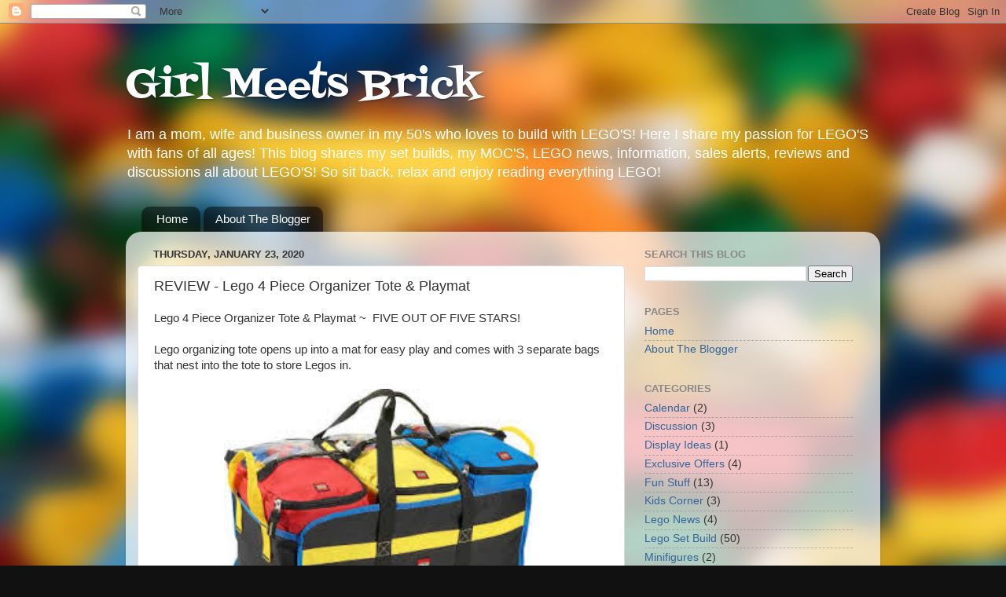

--- FILE ---
content_type: text/html; charset=UTF-8
request_url: https://www.girlmeetsbrick.com/2020/01/review-lego-4-piece-organizer-tote.html
body_size: 13724
content:
<!DOCTYPE html>
<html class='v2' dir='ltr' lang='en'>
<head>
<link href='https://www.blogger.com/static/v1/widgets/4128112664-css_bundle_v2.css' rel='stylesheet' type='text/css'/>
<meta content='width=1100' name='viewport'/>
<meta content='text/html; charset=UTF-8' http-equiv='Content-Type'/>
<meta content='blogger' name='generator'/>
<link href='https://www.girlmeetsbrick.com/favicon.ico' rel='icon' type='image/x-icon'/>
<link href='https://www.girlmeetsbrick.com/2020/01/review-lego-4-piece-organizer-tote.html' rel='canonical'/>
<link rel="alternate" type="application/atom+xml" title="Girl Meets Brick - Atom" href="https://www.girlmeetsbrick.com/feeds/posts/default" />
<link rel="alternate" type="application/rss+xml" title="Girl Meets Brick - RSS" href="https://www.girlmeetsbrick.com/feeds/posts/default?alt=rss" />
<link rel="service.post" type="application/atom+xml" title="Girl Meets Brick - Atom" href="https://www.blogger.com/feeds/2246841118682872158/posts/default" />

<link rel="alternate" type="application/atom+xml" title="Girl Meets Brick - Atom" href="https://www.girlmeetsbrick.com/feeds/655683955002319668/comments/default" />
<!--Can't find substitution for tag [blog.ieCssRetrofitLinks]-->
<link href='https://blogger.googleusercontent.com/img/b/R29vZ2xl/AVvXsEhvw9OdZKSJNXq40_wHJDaAehC9LNpYPLYFggVP4F4WsYUJD-KkqzZxfkwYNUL5JKysUvSMfQ4348yBtwtoxfHwniqCzh_brYm6IiH_h4QUqxXzZkRoXtmBH_WBFKIPofQqdnZT9TRlMn4/s400/legotote.jpg' rel='image_src'/>
<meta content='https://www.girlmeetsbrick.com/2020/01/review-lego-4-piece-organizer-tote.html' property='og:url'/>
<meta content='REVIEW - Lego 4 Piece Organizer Tote  &amp; Playmat' property='og:title'/>
<meta content='Lego 4 Piece Organizer Tote &amp; Playmat ~  FIVE OUT OF FIVE STARS!   Lego organizing tote opens up into a mat for easy play and comes with 3 s...' property='og:description'/>
<meta content='https://blogger.googleusercontent.com/img/b/R29vZ2xl/AVvXsEhvw9OdZKSJNXq40_wHJDaAehC9LNpYPLYFggVP4F4WsYUJD-KkqzZxfkwYNUL5JKysUvSMfQ4348yBtwtoxfHwniqCzh_brYm6IiH_h4QUqxXzZkRoXtmBH_WBFKIPofQqdnZT9TRlMn4/w1200-h630-p-k-no-nu/legotote.jpg' property='og:image'/>
<title>Girl Meets Brick: REVIEW - Lego 4 Piece Organizer Tote  & Playmat</title>
<style type='text/css'>@font-face{font-family:'Fontdiner Swanky';font-style:normal;font-weight:400;font-display:swap;src:url(//fonts.gstatic.com/s/fontdinerswanky/v24/ijwOs4XgRNsiaI5-hcVb4hQgMvCD0uYVKwOs1to.woff2)format('woff2');unicode-range:U+0000-00FF,U+0131,U+0152-0153,U+02BB-02BC,U+02C6,U+02DA,U+02DC,U+0304,U+0308,U+0329,U+2000-206F,U+20AC,U+2122,U+2191,U+2193,U+2212,U+2215,U+FEFF,U+FFFD;}</style>
<style id='page-skin-1' type='text/css'><!--
/*-----------------------------------------------
Blogger Template Style
Name:     Picture Window
Designer: Blogger
URL:      www.blogger.com
----------------------------------------------- */
/* Content
----------------------------------------------- */
body {
font: normal normal 15px Arial, Tahoma, Helvetica, FreeSans, sans-serif;
color: #333333;
background: #111111 url(//2.bp.blogspot.com/-eykxuC71gxE/Xiusl7rVpJI/AAAAAAAAiCU/HvA4GyldOOUygZrPqWQiIPHRMxh8xV3VgCK4BGAYYCw/s0/legoblur.jpg) repeat fixed top left;
}
html body .region-inner {
min-width: 0;
max-width: 100%;
width: auto;
}
.content-outer {
font-size: 90%;
}
a:link {
text-decoration:none;
color: #336699;
}
a:visited {
text-decoration:none;
color: #6699cc;
}
a:hover {
text-decoration:underline;
color: #33aaff;
}
.content-outer {
background: transparent none repeat scroll top left;
-moz-border-radius: 0;
-webkit-border-radius: 0;
-goog-ms-border-radius: 0;
border-radius: 0;
-moz-box-shadow: 0 0 0 rgba(0, 0, 0, .15);
-webkit-box-shadow: 0 0 0 rgba(0, 0, 0, .15);
-goog-ms-box-shadow: 0 0 0 rgba(0, 0, 0, .15);
box-shadow: 0 0 0 rgba(0, 0, 0, .15);
margin: 20px auto;
}
.content-inner {
padding: 0;
}
/* Header
----------------------------------------------- */
.header-outer {
background: transparent none repeat-x scroll top left;
_background-image: none;
color: #ffffff;
-moz-border-radius: 0;
-webkit-border-radius: 0;
-goog-ms-border-radius: 0;
border-radius: 0;
}
.Header img, .Header #header-inner {
-moz-border-radius: 0;
-webkit-border-radius: 0;
-goog-ms-border-radius: 0;
border-radius: 0;
}
.header-inner .Header .titlewrapper,
.header-inner .Header .descriptionwrapper {
padding-left: 0;
padding-right: 0;
}
.Header h1 {
font: normal normal 50px Fontdiner Swanky;
text-shadow: 1px 1px 3px rgba(0, 0, 0, 0.3);
}
.Header h1 a {
color: #ffffff;
}
.Header .description {
font-size: 130%;
}
/* Tabs
----------------------------------------------- */
.tabs-inner {
margin: .5em 20px 0;
padding: 0;
}
.tabs-inner .section {
margin: 0;
}
.tabs-inner .widget ul {
padding: 0;
background: transparent none repeat scroll bottom;
-moz-border-radius: 0;
-webkit-border-radius: 0;
-goog-ms-border-radius: 0;
border-radius: 0;
}
.tabs-inner .widget li {
border: none;
}
.tabs-inner .widget li a {
display: inline-block;
padding: .5em 1em;
margin-right: .25em;
color: #ffffff;
font: normal normal 15px Arial, Tahoma, Helvetica, FreeSans, sans-serif;
-moz-border-radius: 10px 10px 0 0;
-webkit-border-top-left-radius: 10px;
-webkit-border-top-right-radius: 10px;
-goog-ms-border-radius: 10px 10px 0 0;
border-radius: 10px 10px 0 0;
background: transparent url(https://resources.blogblog.com/blogblog/data/1kt/transparent/black50.png) repeat scroll top left;
border-right: 1px solid transparent;
}
.tabs-inner .widget li:first-child a {
padding-left: 1.25em;
-moz-border-radius-topleft: 10px;
-moz-border-radius-bottomleft: 0;
-webkit-border-top-left-radius: 10px;
-webkit-border-bottom-left-radius: 0;
-goog-ms-border-top-left-radius: 10px;
-goog-ms-border-bottom-left-radius: 0;
border-top-left-radius: 10px;
border-bottom-left-radius: 0;
}
.tabs-inner .widget li.selected a,
.tabs-inner .widget li a:hover {
position: relative;
z-index: 1;
background: transparent url(https://resources.blogblog.com/blogblog/data/1kt/transparent/white80.png) repeat scroll bottom;
color: #336699;
-moz-box-shadow: 0 0 3px rgba(0, 0, 0, .15);
-webkit-box-shadow: 0 0 3px rgba(0, 0, 0, .15);
-goog-ms-box-shadow: 0 0 3px rgba(0, 0, 0, .15);
box-shadow: 0 0 3px rgba(0, 0, 0, .15);
}
/* Headings
----------------------------------------------- */
h2 {
font: bold normal 13px Arial, Tahoma, Helvetica, FreeSans, sans-serif;
text-transform: uppercase;
color: #888888;
margin: .5em 0;
}
/* Main
----------------------------------------------- */
.main-outer {
background: transparent url(https://resources.blogblog.com/blogblog/data/1kt/transparent/white80.png) repeat scroll top left;
-moz-border-radius: 20px 20px 0 0;
-webkit-border-top-left-radius: 20px;
-webkit-border-top-right-radius: 20px;
-webkit-border-bottom-left-radius: 0;
-webkit-border-bottom-right-radius: 0;
-goog-ms-border-radius: 20px 20px 0 0;
border-radius: 20px 20px 0 0;
-moz-box-shadow: 0 1px 3px rgba(0, 0, 0, .15);
-webkit-box-shadow: 0 1px 3px rgba(0, 0, 0, .15);
-goog-ms-box-shadow: 0 1px 3px rgba(0, 0, 0, .15);
box-shadow: 0 1px 3px rgba(0, 0, 0, .15);
}
.main-inner {
padding: 15px 20px 20px;
}
.main-inner .column-center-inner {
padding: 0 0;
}
.main-inner .column-left-inner {
padding-left: 0;
}
.main-inner .column-right-inner {
padding-right: 0;
}
/* Posts
----------------------------------------------- */
h3.post-title {
margin: 0;
font: normal normal 18px Arial, Tahoma, Helvetica, FreeSans, sans-serif;
}
.comments h4 {
margin: 1em 0 0;
font: normal normal 18px Arial, Tahoma, Helvetica, FreeSans, sans-serif;
}
.date-header span {
color: #333333;
}
.post-outer {
background-color: #ffffff;
border: solid 1px #dddddd;
-moz-border-radius: 5px;
-webkit-border-radius: 5px;
border-radius: 5px;
-goog-ms-border-radius: 5px;
padding: 15px 20px;
margin: 0 -20px 20px;
}
.post-body {
line-height: 1.4;
font-size: 110%;
position: relative;
}
.post-header {
margin: 0 0 1.5em;
color: #999999;
line-height: 1.6;
}
.post-footer {
margin: .5em 0 0;
color: #999999;
line-height: 1.6;
}
#blog-pager {
font-size: 140%
}
#comments .comment-author {
padding-top: 1.5em;
border-top: dashed 1px #ccc;
border-top: dashed 1px rgba(128, 128, 128, .5);
background-position: 0 1.5em;
}
#comments .comment-author:first-child {
padding-top: 0;
border-top: none;
}
.avatar-image-container {
margin: .2em 0 0;
}
/* Comments
----------------------------------------------- */
.comments .comments-content .icon.blog-author {
background-repeat: no-repeat;
background-image: url([data-uri]);
}
.comments .comments-content .loadmore a {
border-top: 1px solid #33aaff;
border-bottom: 1px solid #33aaff;
}
.comments .continue {
border-top: 2px solid #33aaff;
}
/* Widgets
----------------------------------------------- */
.widget ul, .widget #ArchiveList ul.flat {
padding: 0;
list-style: none;
}
.widget ul li, .widget #ArchiveList ul.flat li {
border-top: dashed 1px #ccc;
border-top: dashed 1px rgba(128, 128, 128, .5);
}
.widget ul li:first-child, .widget #ArchiveList ul.flat li:first-child {
border-top: none;
}
.widget .post-body ul {
list-style: disc;
}
.widget .post-body ul li {
border: none;
}
/* Footer
----------------------------------------------- */
.footer-outer {
color:#cccccc;
background: transparent url(https://resources.blogblog.com/blogblog/data/1kt/transparent/black50.png) repeat scroll top left;
-moz-border-radius: 0 0 20px 20px;
-webkit-border-top-left-radius: 0;
-webkit-border-top-right-radius: 0;
-webkit-border-bottom-left-radius: 20px;
-webkit-border-bottom-right-radius: 20px;
-goog-ms-border-radius: 0 0 20px 20px;
border-radius: 0 0 20px 20px;
-moz-box-shadow: 0 1px 3px rgba(0, 0, 0, .15);
-webkit-box-shadow: 0 1px 3px rgba(0, 0, 0, .15);
-goog-ms-box-shadow: 0 1px 3px rgba(0, 0, 0, .15);
box-shadow: 0 1px 3px rgba(0, 0, 0, .15);
}
.footer-inner {
padding: 10px 20px 20px;
}
.footer-outer a {
color: #99ccee;
}
.footer-outer a:visited {
color: #77aaee;
}
.footer-outer a:hover {
color: #33aaff;
}
.footer-outer .widget h2 {
color: #aaaaaa;
}
/* Mobile
----------------------------------------------- */
html body.mobile {
height: auto;
}
html body.mobile {
min-height: 480px;
background-size: 100% auto;
}
.mobile .body-fauxcolumn-outer {
background: transparent none repeat scroll top left;
}
html .mobile .mobile-date-outer, html .mobile .blog-pager {
border-bottom: none;
background: transparent url(https://resources.blogblog.com/blogblog/data/1kt/transparent/white80.png) repeat scroll top left;
margin-bottom: 10px;
}
.mobile .date-outer {
background: transparent url(https://resources.blogblog.com/blogblog/data/1kt/transparent/white80.png) repeat scroll top left;
}
.mobile .header-outer, .mobile .main-outer,
.mobile .post-outer, .mobile .footer-outer {
-moz-border-radius: 0;
-webkit-border-radius: 0;
-goog-ms-border-radius: 0;
border-radius: 0;
}
.mobile .content-outer,
.mobile .main-outer,
.mobile .post-outer {
background: inherit;
border: none;
}
.mobile .content-outer {
font-size: 100%;
}
.mobile-link-button {
background-color: #336699;
}
.mobile-link-button a:link, .mobile-link-button a:visited {
color: #ffffff;
}
.mobile-index-contents {
color: #333333;
}
.mobile .tabs-inner .PageList .widget-content {
background: transparent url(https://resources.blogblog.com/blogblog/data/1kt/transparent/white80.png) repeat scroll bottom;
color: #336699;
}
.mobile .tabs-inner .PageList .widget-content .pagelist-arrow {
border-left: 1px solid transparent;
}

--></style>
<style id='template-skin-1' type='text/css'><!--
body {
min-width: 960px;
}
.content-outer, .content-fauxcolumn-outer, .region-inner {
min-width: 960px;
max-width: 960px;
_width: 960px;
}
.main-inner .columns {
padding-left: 0;
padding-right: 310px;
}
.main-inner .fauxcolumn-center-outer {
left: 0;
right: 310px;
/* IE6 does not respect left and right together */
_width: expression(this.parentNode.offsetWidth -
parseInt("0") -
parseInt("310px") + 'px');
}
.main-inner .fauxcolumn-left-outer {
width: 0;
}
.main-inner .fauxcolumn-right-outer {
width: 310px;
}
.main-inner .column-left-outer {
width: 0;
right: 100%;
margin-left: -0;
}
.main-inner .column-right-outer {
width: 310px;
margin-right: -310px;
}
#layout {
min-width: 0;
}
#layout .content-outer {
min-width: 0;
width: 800px;
}
#layout .region-inner {
min-width: 0;
width: auto;
}
body#layout div.add_widget {
padding: 8px;
}
body#layout div.add_widget a {
margin-left: 32px;
}
--></style>
<style>
    body {background-image:url(\/\/2.bp.blogspot.com\/-eykxuC71gxE\/Xiusl7rVpJI\/AAAAAAAAiCU\/HvA4GyldOOUygZrPqWQiIPHRMxh8xV3VgCK4BGAYYCw\/s0\/legoblur.jpg);}
    
@media (max-width: 200px) { body {background-image:url(\/\/2.bp.blogspot.com\/-eykxuC71gxE\/Xiusl7rVpJI\/AAAAAAAAiCU\/HvA4GyldOOUygZrPqWQiIPHRMxh8xV3VgCK4BGAYYCw\/w200\/legoblur.jpg);}}
@media (max-width: 400px) and (min-width: 201px) { body {background-image:url(\/\/2.bp.blogspot.com\/-eykxuC71gxE\/Xiusl7rVpJI\/AAAAAAAAiCU\/HvA4GyldOOUygZrPqWQiIPHRMxh8xV3VgCK4BGAYYCw\/w400\/legoblur.jpg);}}
@media (max-width: 800px) and (min-width: 401px) { body {background-image:url(\/\/2.bp.blogspot.com\/-eykxuC71gxE\/Xiusl7rVpJI\/AAAAAAAAiCU\/HvA4GyldOOUygZrPqWQiIPHRMxh8xV3VgCK4BGAYYCw\/w800\/legoblur.jpg);}}
@media (max-width: 1200px) and (min-width: 801px) { body {background-image:url(\/\/2.bp.blogspot.com\/-eykxuC71gxE\/Xiusl7rVpJI\/AAAAAAAAiCU\/HvA4GyldOOUygZrPqWQiIPHRMxh8xV3VgCK4BGAYYCw\/w1200\/legoblur.jpg);}}
/* Last tag covers anything over one higher than the previous max-size cap. */
@media (min-width: 1201px) { body {background-image:url(\/\/2.bp.blogspot.com\/-eykxuC71gxE\/Xiusl7rVpJI\/AAAAAAAAiCU\/HvA4GyldOOUygZrPqWQiIPHRMxh8xV3VgCK4BGAYYCw\/w1600\/legoblur.jpg);}}
  </style>
<link href='https://www.blogger.com/dyn-css/authorization.css?targetBlogID=2246841118682872158&amp;zx=f4829582-8614-4c9a-b3ad-c1846b60f756' media='none' onload='if(media!=&#39;all&#39;)media=&#39;all&#39;' rel='stylesheet'/><noscript><link href='https://www.blogger.com/dyn-css/authorization.css?targetBlogID=2246841118682872158&amp;zx=f4829582-8614-4c9a-b3ad-c1846b60f756' rel='stylesheet'/></noscript>
<meta name='google-adsense-platform-account' content='ca-host-pub-1556223355139109'/>
<meta name='google-adsense-platform-domain' content='blogspot.com'/>

<!-- data-ad-client=ca-pub-3702229247179894 -->

</head>
<body class='loading variant-open'>
<div class='navbar section' id='navbar' name='Navbar'><div class='widget Navbar' data-version='1' id='Navbar1'><script type="text/javascript">
    function setAttributeOnload(object, attribute, val) {
      if(window.addEventListener) {
        window.addEventListener('load',
          function(){ object[attribute] = val; }, false);
      } else {
        window.attachEvent('onload', function(){ object[attribute] = val; });
      }
    }
  </script>
<div id="navbar-iframe-container"></div>
<script type="text/javascript" src="https://apis.google.com/js/platform.js"></script>
<script type="text/javascript">
      gapi.load("gapi.iframes:gapi.iframes.style.bubble", function() {
        if (gapi.iframes && gapi.iframes.getContext) {
          gapi.iframes.getContext().openChild({
              url: 'https://www.blogger.com/navbar/2246841118682872158?po\x3d655683955002319668\x26origin\x3dhttps://www.girlmeetsbrick.com',
              where: document.getElementById("navbar-iframe-container"),
              id: "navbar-iframe"
          });
        }
      });
    </script><script type="text/javascript">
(function() {
var script = document.createElement('script');
script.type = 'text/javascript';
script.src = '//pagead2.googlesyndication.com/pagead/js/google_top_exp.js';
var head = document.getElementsByTagName('head')[0];
if (head) {
head.appendChild(script);
}})();
</script>
</div></div>
<div class='body-fauxcolumns'>
<div class='fauxcolumn-outer body-fauxcolumn-outer'>
<div class='cap-top'>
<div class='cap-left'></div>
<div class='cap-right'></div>
</div>
<div class='fauxborder-left'>
<div class='fauxborder-right'></div>
<div class='fauxcolumn-inner'>
</div>
</div>
<div class='cap-bottom'>
<div class='cap-left'></div>
<div class='cap-right'></div>
</div>
</div>
</div>
<div class='content'>
<div class='content-fauxcolumns'>
<div class='fauxcolumn-outer content-fauxcolumn-outer'>
<div class='cap-top'>
<div class='cap-left'></div>
<div class='cap-right'></div>
</div>
<div class='fauxborder-left'>
<div class='fauxborder-right'></div>
<div class='fauxcolumn-inner'>
</div>
</div>
<div class='cap-bottom'>
<div class='cap-left'></div>
<div class='cap-right'></div>
</div>
</div>
</div>
<div class='content-outer'>
<div class='content-cap-top cap-top'>
<div class='cap-left'></div>
<div class='cap-right'></div>
</div>
<div class='fauxborder-left content-fauxborder-left'>
<div class='fauxborder-right content-fauxborder-right'></div>
<div class='content-inner'>
<header>
<div class='header-outer'>
<div class='header-cap-top cap-top'>
<div class='cap-left'></div>
<div class='cap-right'></div>
</div>
<div class='fauxborder-left header-fauxborder-left'>
<div class='fauxborder-right header-fauxborder-right'></div>
<div class='region-inner header-inner'>
<div class='header section' id='header' name='Header'><div class='widget Header' data-version='1' id='Header1'>
<div id='header-inner'>
<div class='titlewrapper'>
<h1 class='title'>
<a href='https://www.girlmeetsbrick.com/'>
Girl Meets Brick
</a>
</h1>
</div>
<div class='descriptionwrapper'>
<p class='description'><span>I am a mom, wife and business owner in my 50's who loves to build with LEGO'S! Here I share my passion for LEGO'S with fans of all ages! This blog shares my set builds, my MOC'S, LEGO news, information, sales alerts, reviews and discussions all about LEGO'S! So sit back, relax and enjoy reading everything LEGO! </span></p>
</div>
</div>
</div></div>
</div>
</div>
<div class='header-cap-bottom cap-bottom'>
<div class='cap-left'></div>
<div class='cap-right'></div>
</div>
</div>
</header>
<div class='tabs-outer'>
<div class='tabs-cap-top cap-top'>
<div class='cap-left'></div>
<div class='cap-right'></div>
</div>
<div class='fauxborder-left tabs-fauxborder-left'>
<div class='fauxborder-right tabs-fauxborder-right'></div>
<div class='region-inner tabs-inner'>
<div class='tabs section' id='crosscol' name='Cross-Column'><div class='widget PageList' data-version='1' id='PageList2'>
<h2>Pages</h2>
<div class='widget-content'>
<ul>
<li>
<a href='https://www.girlmeetsbrick.com/'>Home</a>
</li>
<li>
<a href='https://www.girlmeetsbrick.com/p/about-t.html'>About The Blogger</a>
</li>
</ul>
<div class='clear'></div>
</div>
</div></div>
<div class='tabs no-items section' id='crosscol-overflow' name='Cross-Column 2'></div>
</div>
</div>
<div class='tabs-cap-bottom cap-bottom'>
<div class='cap-left'></div>
<div class='cap-right'></div>
</div>
</div>
<div class='main-outer'>
<div class='main-cap-top cap-top'>
<div class='cap-left'></div>
<div class='cap-right'></div>
</div>
<div class='fauxborder-left main-fauxborder-left'>
<div class='fauxborder-right main-fauxborder-right'></div>
<div class='region-inner main-inner'>
<div class='columns fauxcolumns'>
<div class='fauxcolumn-outer fauxcolumn-center-outer'>
<div class='cap-top'>
<div class='cap-left'></div>
<div class='cap-right'></div>
</div>
<div class='fauxborder-left'>
<div class='fauxborder-right'></div>
<div class='fauxcolumn-inner'>
</div>
</div>
<div class='cap-bottom'>
<div class='cap-left'></div>
<div class='cap-right'></div>
</div>
</div>
<div class='fauxcolumn-outer fauxcolumn-left-outer'>
<div class='cap-top'>
<div class='cap-left'></div>
<div class='cap-right'></div>
</div>
<div class='fauxborder-left'>
<div class='fauxborder-right'></div>
<div class='fauxcolumn-inner'>
</div>
</div>
<div class='cap-bottom'>
<div class='cap-left'></div>
<div class='cap-right'></div>
</div>
</div>
<div class='fauxcolumn-outer fauxcolumn-right-outer'>
<div class='cap-top'>
<div class='cap-left'></div>
<div class='cap-right'></div>
</div>
<div class='fauxborder-left'>
<div class='fauxborder-right'></div>
<div class='fauxcolumn-inner'>
</div>
</div>
<div class='cap-bottom'>
<div class='cap-left'></div>
<div class='cap-right'></div>
</div>
</div>
<!-- corrects IE6 width calculation -->
<div class='columns-inner'>
<div class='column-center-outer'>
<div class='column-center-inner'>
<div class='main section' id='main' name='Main'><div class='widget Blog' data-version='1' id='Blog1'>
<div class='blog-posts hfeed'>

          <div class="date-outer">
        
<h2 class='date-header'><span>Thursday, January 23, 2020</span></h2>

          <div class="date-posts">
        
<div class='post-outer'>
<div class='post hentry uncustomized-post-template' itemprop='blogPost' itemscope='itemscope' itemtype='http://schema.org/BlogPosting'>
<meta content='https://blogger.googleusercontent.com/img/b/R29vZ2xl/AVvXsEhvw9OdZKSJNXq40_wHJDaAehC9LNpYPLYFggVP4F4WsYUJD-KkqzZxfkwYNUL5JKysUvSMfQ4348yBtwtoxfHwniqCzh_brYm6IiH_h4QUqxXzZkRoXtmBH_WBFKIPofQqdnZT9TRlMn4/s400/legotote.jpg' itemprop='image_url'/>
<meta content='2246841118682872158' itemprop='blogId'/>
<meta content='655683955002319668' itemprop='postId'/>
<a name='655683955002319668'></a>
<h3 class='post-title entry-title' itemprop='name'>
REVIEW - Lego 4 Piece Organizer Tote  & Playmat
</h3>
<div class='post-header'>
<div class='post-header-line-1'></div>
</div>
<div class='post-body entry-content' id='post-body-655683955002319668' itemprop='description articleBody'>
Lego 4 Piece Organizer Tote &amp; Playmat ~&nbsp; FIVE OUT OF FIVE STARS!<br />
<br />
Lego organizing tote opens up into a mat for easy play and comes with 3 separate bags that nest into the tote to store Legos in.<br />
<br />
<div class="separator" style="clear: both; text-align: center;">
<a href="https://blogger.googleusercontent.com/img/b/R29vZ2xl/AVvXsEhvw9OdZKSJNXq40_wHJDaAehC9LNpYPLYFggVP4F4WsYUJD-KkqzZxfkwYNUL5JKysUvSMfQ4348yBtwtoxfHwniqCzh_brYm6IiH_h4QUqxXzZkRoXtmBH_WBFKIPofQqdnZT9TRlMn4/s1600/legotote.jpg" imageanchor="1" style="margin-left: 1em; margin-right: 1em;"><img border="0" data-original-height="207" data-original-width="245" height="336" src="https://blogger.googleusercontent.com/img/b/R29vZ2xl/AVvXsEhvw9OdZKSJNXq40_wHJDaAehC9LNpYPLYFggVP4F4WsYUJD-KkqzZxfkwYNUL5JKysUvSMfQ4348yBtwtoxfHwniqCzh_brYm6IiH_h4QUqxXzZkRoXtmBH_WBFKIPofQqdnZT9TRlMn4/s400/legotote.jpg" width="400" /></a></div>
<br />
<div class="separator" style="clear: both; text-align: center;">
<a href="https://blogger.googleusercontent.com/img/b/R29vZ2xl/AVvXsEh_tnv8iqzSIGmMhmsmk8YlDqC7bhhvOJ3UWW5dZUn6sub2kfLKC9ZwpuByGzPJHHf2LjoSY2ekdOAyt3dhs81MVwvPq19tGLlzPCuU2EdFkIMEB6ZTh72EIvwuG1zjlcoJnszREiRMv-0/s1600/legotote2.jpg" imageanchor="1" style="margin-left: 1em; margin-right: 1em;"><img border="0" data-original-height="225" data-original-width="225" height="400" src="https://blogger.googleusercontent.com/img/b/R29vZ2xl/AVvXsEh_tnv8iqzSIGmMhmsmk8YlDqC7bhhvOJ3UWW5dZUn6sub2kfLKC9ZwpuByGzPJHHf2LjoSY2ekdOAyt3dhs81MVwvPq19tGLlzPCuU2EdFkIMEB6ZTh72EIvwuG1zjlcoJnszREiRMv-0/s400/legotote2.jpg" width="400" /></a></div>
<br />
<div class="separator" style="clear: both; text-align: center;">
<br /></div>
<br />
<br />
I received this bag as a Christmas gift in 2018 and I absolutely love it! I take my Legos with me everywhere and this bag makes it easy! I build larger sets so I store all the bags of pieces in the smaller bags. If I pull out one small bag my sorting trays can also fit in the bag. Although I don't use the mat I think it is a great addition! My kids are getting these bags for Valentine's Day this year and I know when we go on vacation, this will make clean up easy! You can pretty much take your Legos everywhere with this bag! The smaller bags that fit inside are great because you can use 1, 2 or 3. It's up to you. The smaller bags also have a clear top so you can see what is in it! If you need space for something else you can just take out one of the smaller bags.<br />
<br />
The bag is durable, easy to keep clean and makes for easy clean up and travel! I give this bag a five out of five stars!<br />
<br />
<div class="separator" style="clear: both; text-align: center;">
<a href="https://blogger.googleusercontent.com/img/b/R29vZ2xl/AVvXsEizmRy9lZ4_jqi9Q8OUJJ4Got3cLCeEwFjAuLkD313RsKqF3EazkLp7DxwGoj9DnDxYKalgkVJ2iRyj1DdOYnYYQsjGwJPAucmJ2PpozYJP0zbiij4wNXSCP5Ya85YT3mOe_ytl3ipgXBU/s1600/20190731_155703.jpg" imageanchor="1" style="margin-left: 1em; margin-right: 1em;"><img border="0" data-original-height="778" data-original-width="1600" height="193" src="https://blogger.googleusercontent.com/img/b/R29vZ2xl/AVvXsEizmRy9lZ4_jqi9Q8OUJJ4Got3cLCeEwFjAuLkD313RsKqF3EazkLp7DxwGoj9DnDxYKalgkVJ2iRyj1DdOYnYYQsjGwJPAucmJ2PpozYJP0zbiij4wNXSCP5Ya85YT3mOe_ytl3ipgXBU/s400/20190731_155703.jpg" width="400" /></a></div>
<br />
<div class="separator" style="clear: both; text-align: center;">
<a href="https://blogger.googleusercontent.com/img/b/R29vZ2xl/AVvXsEjEQ2VsjQ9eZo7FC8DHcD4Kv1hNN-DtAo6sg8NVe5PzEmpYq4yAsQ7dNv8JhQyaQoNvyLkU1vXc3vSA9vLP4qOban6rCMIMeuzzxo9PZxe71D0DjGjudOd4xGW-5QFItQW77auwlf365jM/s1600/20190731_155716.jpg" imageanchor="1" style="margin-left: 1em; margin-right: 1em;"><img border="0" data-original-height="778" data-original-width="1600" height="193" src="https://blogger.googleusercontent.com/img/b/R29vZ2xl/AVvXsEjEQ2VsjQ9eZo7FC8DHcD4Kv1hNN-DtAo6sg8NVe5PzEmpYq4yAsQ7dNv8JhQyaQoNvyLkU1vXc3vSA9vLP4qOban6rCMIMeuzzxo9PZxe71D0DjGjudOd4xGW-5QFItQW77auwlf365jM/s400/20190731_155716.jpg" width="400" /></a></div>
<br />
<div class="separator" style="clear: both; text-align: center;">
<a href="https://blogger.googleusercontent.com/img/b/R29vZ2xl/AVvXsEiz3CeaqbQdHIpckETtd7UpFXfe3YC1XFqh0zWS7jsm5iwB0oJAkPdhYX478ABqobgreEfr49EUlpIH41mG1z8za3RstrrqVMr4hStAlnD7h-BJLn1rRn-tJLHxr8OUIA5d2N97WVQ9F-0/s1600/20190731_155723.jpg" imageanchor="1" style="margin-left: 1em; margin-right: 1em;"><img border="0" data-original-height="778" data-original-width="1600" height="193" src="https://blogger.googleusercontent.com/img/b/R29vZ2xl/AVvXsEiz3CeaqbQdHIpckETtd7UpFXfe3YC1XFqh0zWS7jsm5iwB0oJAkPdhYX478ABqobgreEfr49EUlpIH41mG1z8za3RstrrqVMr4hStAlnD7h-BJLn1rRn-tJLHxr8OUIA5d2N97WVQ9F-0/s400/20190731_155723.jpg" width="400" /></a></div>
<br />
<br />
<br />
<div style='clear: both;'></div>
</div>
<div class='post-footer'>
<div class='post-footer-line post-footer-line-1'>
<span class='post-author vcard'>
</span>
<span class='post-timestamp'>
at
<meta content='https://www.girlmeetsbrick.com/2020/01/review-lego-4-piece-organizer-tote.html' itemprop='url'/>
<a class='timestamp-link' href='https://www.girlmeetsbrick.com/2020/01/review-lego-4-piece-organizer-tote.html' rel='bookmark' title='permanent link'><abbr class='published' itemprop='datePublished' title='2020-01-23T11:45:00-08:00'>January 23, 2020</abbr></a>
</span>
<span class='post-comment-link'>
</span>
<span class='post-icons'>
<span class='item-control blog-admin pid-1502981876'>
<a href='https://www.blogger.com/post-edit.g?blogID=2246841118682872158&postID=655683955002319668&from=pencil' title='Edit Post'>
<img alt='' class='icon-action' height='18' src='https://resources.blogblog.com/img/icon18_edit_allbkg.gif' width='18'/>
</a>
</span>
</span>
<div class='post-share-buttons goog-inline-block'>
<a class='goog-inline-block share-button sb-email' href='https://www.blogger.com/share-post.g?blogID=2246841118682872158&postID=655683955002319668&target=email' target='_blank' title='Email This'><span class='share-button-link-text'>Email This</span></a><a class='goog-inline-block share-button sb-blog' href='https://www.blogger.com/share-post.g?blogID=2246841118682872158&postID=655683955002319668&target=blog' onclick='window.open(this.href, "_blank", "height=270,width=475"); return false;' target='_blank' title='BlogThis!'><span class='share-button-link-text'>BlogThis!</span></a><a class='goog-inline-block share-button sb-twitter' href='https://www.blogger.com/share-post.g?blogID=2246841118682872158&postID=655683955002319668&target=twitter' target='_blank' title='Share to X'><span class='share-button-link-text'>Share to X</span></a><a class='goog-inline-block share-button sb-facebook' href='https://www.blogger.com/share-post.g?blogID=2246841118682872158&postID=655683955002319668&target=facebook' onclick='window.open(this.href, "_blank", "height=430,width=640"); return false;' target='_blank' title='Share to Facebook'><span class='share-button-link-text'>Share to Facebook</span></a><a class='goog-inline-block share-button sb-pinterest' href='https://www.blogger.com/share-post.g?blogID=2246841118682872158&postID=655683955002319668&target=pinterest' target='_blank' title='Share to Pinterest'><span class='share-button-link-text'>Share to Pinterest</span></a>
</div>
</div>
<div class='post-footer-line post-footer-line-2'>
<span class='post-labels'>
Labels:
<a href='https://www.girlmeetsbrick.com/search/label/Organization' rel='tag'>Organization</a>,
<a href='https://www.girlmeetsbrick.com/search/label/Reviews' rel='tag'>Reviews</a>
</span>
</div>
<div class='post-footer-line post-footer-line-3'>
<span class='post-location'>
</span>
</div>
</div>
</div>
<div class='comments' id='comments'>
<a name='comments'></a>
<h4>No comments:</h4>
<div id='Blog1_comments-block-wrapper'>
<dl class='avatar-comment-indent' id='comments-block'>
</dl>
</div>
<p class='comment-footer'>
<div class='comment-form'>
<a name='comment-form'></a>
<h4 id='comment-post-message'>Post a Comment</h4>
<p>
</p>
<a href='https://www.blogger.com/comment/frame/2246841118682872158?po=655683955002319668&hl=en&saa=85391&origin=https://www.girlmeetsbrick.com' id='comment-editor-src'></a>
<iframe allowtransparency='true' class='blogger-iframe-colorize blogger-comment-from-post' frameborder='0' height='410px' id='comment-editor' name='comment-editor' src='' width='100%'></iframe>
<script src='https://www.blogger.com/static/v1/jsbin/1345082660-comment_from_post_iframe.js' type='text/javascript'></script>
<script type='text/javascript'>
      BLOG_CMT_createIframe('https://www.blogger.com/rpc_relay.html');
    </script>
</div>
</p>
</div>
</div>
<div class='inline-ad'>
<!--Can't find substitution for tag [adCode]-->
</div>

        </div></div>
      
</div>
<div class='blog-pager' id='blog-pager'>
<span id='blog-pager-newer-link'>
<a class='blog-pager-newer-link' href='https://www.girlmeetsbrick.com/2020/01/lego-set-build-set-10255-creator-expert.html' id='Blog1_blog-pager-newer-link' title='Newer Post'>Newer Post</a>
</span>
<span id='blog-pager-older-link'>
<a class='blog-pager-older-link' href='https://www.girlmeetsbrick.com/2020/01/kids-corner-few-creations-by-my-kids.html' id='Blog1_blog-pager-older-link' title='Older Post'>Older Post</a>
</span>
<a class='home-link' href='https://www.girlmeetsbrick.com/'>Home</a>
</div>
<div class='clear'></div>
<div class='post-feeds'>
<div class='feed-links'>
Subscribe to:
<a class='feed-link' href='https://www.girlmeetsbrick.com/feeds/655683955002319668/comments/default' target='_blank' type='application/atom+xml'>Post Comments (Atom)</a>
</div>
</div>
</div><div class='widget FeaturedPost' data-version='1' id='FeaturedPost1'>
<div class='post-summary'>
<p>
&#160;
</p>
<img class='image' src='https://blogger.googleusercontent.com/img/b/R29vZ2xl/AVvXsEgAECVsWIMZifJxDKkyrGNXnTaxlV4HhEMRGqorfjtzLTVO23scx7aEYe9c_K4N22Y49a0ginXjVrGP9xHV-JqhiwNuD0WtlUVCrGmaPWf4o0WVn61ZGZL3763hmE1yJP-SAA75-mgXA5iKUB80zharw9lBykKj8fybY_CdVnGnPcniy9i5aHW-0p0Gw_M/s320/gingerbreadposterlow2.jpg'/>
</div>
<style type='text/css'>
    .image {
      width: 100%;
    }
  </style>
<div class='clear'></div>
</div><div class='widget PopularPosts' data-version='1' id='PopularPosts1'>
<div class='widget-content popular-posts'>
<ul>
<li>
<div class='item-content'>
<div class='item-thumbnail'>
<a href='https://www.girlmeetsbrick.com/2023/02/legoland-new-york-trip-part-6-legoland.html' target='_blank'>
<img alt='' border='0' src='https://blogger.googleusercontent.com/img/b/R29vZ2xl/AVvXsEii9VE7SZF_NhN9hT3bk5EYyWMSBxkvp63bdJxPIn1JbVXGRJkmssi1yLDqRASSeybi5iVtOafeFNLCyW2Lu1YkkXU-TtraF79_X35reJE4yyvo6nJJ7UYb_9st0gQZ2xHHuWeRxoJeWgB5IOWapir5N_ZH1k0Lwj51cuVw8vWH9wjhRGsARjziKOp6/w72-h72-p-k-no-nu/20221120_112751.jpg'/>
</a>
</div>
<div class='item-title'><a href='https://www.girlmeetsbrick.com/2023/02/legoland-new-york-trip-part-6-legoland.html'>Legoland New York Trip: Part 6: Legoland New York In November. BBrrrrr!</a></div>
<div class='item-snippet'>&#160;We returned to Legoland New York about a month later. This time we stayed in the Ninjago room and was able to stay during the weekend as th...</div>
</div>
<div style='clear: both;'></div>
</li>
<li>
<div class='item-content'>
<div class='item-thumbnail'>
<a href='https://www.girlmeetsbrick.com/2023/02/legoland-new-york-trip-part-5-miniland.html' target='_blank'>
<img alt='' border='0' src='https://blogger.googleusercontent.com/img/b/R29vZ2xl/AVvXsEjSvgQlKy-us_1yIVmEGenleSIgExUyjK3qDgam_1e4z9xQ2DguO0-1TFFCukySCdP4nUBgboK_XX3LPgKhDijeiFjzSs2ajlRMFyIsaT3OIVmZSVXJqxpSNp_xSlelFn0M7OC8G32uD6NMrasc417253jvciXIGdfFzmpnFy9_kQ4ABPD3zsvu3MM4/w72-h72-p-k-no-nu/20221014_103223.jpg'/>
</a>
</div>
<div class='item-title'><a href='https://www.girlmeetsbrick.com/2023/02/legoland-new-york-trip-part-5-miniland.html'>Legoland New York Trip: Part 5: The Miniland</a></div>
<div class='item-snippet'>&#160;Last, but not certainly least, we have some pictures of the amazing miniland they had at the park. I think we enjoyed this area the most. V...</div>
</div>
<div style='clear: both;'></div>
</li>
<li>
<div class='item-content'>
<div class='item-thumbnail'>
<a href='https://www.girlmeetsbrick.com/2023/02/legoland-new-york-trip-part-4-legoland.html' target='_blank'>
<img alt='' border='0' src='https://blogger.googleusercontent.com/img/b/R29vZ2xl/AVvXsEhnnKF10tioiNeuBTDKp7cxeebqqACW3TGkElp-oHdObbfoMYEM5EGrft0KQreV4LDjtz_zSYOYQaAjxzUPPwH831dj9d1b_RBH2Bxn5lfgbzWRX5EvmCsa8jgNXwh-gULTNlZ2Y-crCi0iARzbOJPXVaPz6Lj5CV1sjEt8VUsFh2qo8lYvFwd8T9Rb/w72-h72-p-k-no-nu/20221015_155004.jpg'/>
</a>
</div>
<div class='item-title'><a href='https://www.girlmeetsbrick.com/2023/02/legoland-new-york-trip-part-4-legoland.html'>Legoland New York Trip: Part 4: Legoland New York Park</a></div>
<div class='item-snippet'>&#160;Finally, we have pictures of the park. What a fun place this was. So much to look at and see. Although many of the rides were geared toward...</div>
</div>
<div style='clear: both;'></div>
</li>
</ul>
<div class='clear'></div>
</div>
</div></div>
</div>
</div>
<div class='column-left-outer'>
<div class='column-left-inner'>
<aside>
</aside>
</div>
</div>
<div class='column-right-outer'>
<div class='column-right-inner'>
<aside>
<div class='sidebar section' id='sidebar-right-1'><div class='widget BlogSearch' data-version='1' id='BlogSearch1'>
<h2 class='title'>Search This Blog</h2>
<div class='widget-content'>
<div id='BlogSearch1_form'>
<form action='https://www.girlmeetsbrick.com/search' class='gsc-search-box' target='_top'>
<table cellpadding='0' cellspacing='0' class='gsc-search-box'>
<tbody>
<tr>
<td class='gsc-input'>
<input autocomplete='off' class='gsc-input' name='q' size='10' title='search' type='text' value=''/>
</td>
<td class='gsc-search-button'>
<input class='gsc-search-button' title='search' type='submit' value='Search'/>
</td>
</tr>
</tbody>
</table>
</form>
</div>
</div>
<div class='clear'></div>
</div><div class='widget PageList' data-version='1' id='PageList1'>
<h2>Pages</h2>
<div class='widget-content'>
<ul>
<li>
<a href='https://www.girlmeetsbrick.com/'>Home</a>
</li>
<li>
<a href='https://www.girlmeetsbrick.com/p/about-t.html'>About The Blogger</a>
</li>
</ul>
<div class='clear'></div>
</div>
</div><div class='widget Label' data-version='1' id='Label1'>
<h2>Categories</h2>
<div class='widget-content list-label-widget-content'>
<ul>
<li>
<a dir='ltr' href='https://www.girlmeetsbrick.com/search/label/Calendar'>Calendar</a>
<span dir='ltr'>(2)</span>
</li>
<li>
<a dir='ltr' href='https://www.girlmeetsbrick.com/search/label/Discussion'>Discussion</a>
<span dir='ltr'>(3)</span>
</li>
<li>
<a dir='ltr' href='https://www.girlmeetsbrick.com/search/label/Display%20Ideas'>Display Ideas</a>
<span dir='ltr'>(1)</span>
</li>
<li>
<a dir='ltr' href='https://www.girlmeetsbrick.com/search/label/Exclusive%20Offers'>Exclusive Offers</a>
<span dir='ltr'>(4)</span>
</li>
<li>
<a dir='ltr' href='https://www.girlmeetsbrick.com/search/label/Fun%20Stuff'>Fun Stuff</a>
<span dir='ltr'>(13)</span>
</li>
<li>
<a dir='ltr' href='https://www.girlmeetsbrick.com/search/label/Kids%20Corner'>Kids Corner</a>
<span dir='ltr'>(3)</span>
</li>
<li>
<a dir='ltr' href='https://www.girlmeetsbrick.com/search/label/Lego%20News'>Lego News</a>
<span dir='ltr'>(4)</span>
</li>
<li>
<a dir='ltr' href='https://www.girlmeetsbrick.com/search/label/Lego%20Set%20Build'>Lego Set Build</a>
<span dir='ltr'>(50)</span>
</li>
<li>
<a dir='ltr' href='https://www.girlmeetsbrick.com/search/label/Minifigures'>Minifigures</a>
<span dir='ltr'>(2)</span>
</li>
<li>
<a dir='ltr' href='https://www.girlmeetsbrick.com/search/label/MOC%20Build'>MOC Build</a>
<span dir='ltr'>(7)</span>
</li>
<li>
<a dir='ltr' href='https://www.girlmeetsbrick.com/search/label/Organization'>Organization</a>
<span dir='ltr'>(8)</span>
</li>
<li>
<a dir='ltr' href='https://www.girlmeetsbrick.com/search/label/Reviews'>Reviews</a>
<span dir='ltr'>(3)</span>
</li>
<li>
<a dir='ltr' href='https://www.girlmeetsbrick.com/search/label/Shopping'>Shopping</a>
<span dir='ltr'>(5)</span>
</li>
<li>
<a dir='ltr' href='https://www.girlmeetsbrick.com/search/label/Travel'>Travel</a>
<span dir='ltr'>(3)</span>
</li>
<li>
<a dir='ltr' href='https://www.girlmeetsbrick.com/search/label/Videos'>Videos</a>
<span dir='ltr'>(8)</span>
</li>
</ul>
<div class='clear'></div>
</div>
</div></div>
<table border='0' cellpadding='0' cellspacing='0' class='section-columns columns-2'>
<tbody>
<tr>
<td class='first columns-cell'>
<div class='sidebar no-items section' id='sidebar-right-2-1'></div>
</td>
<td class='columns-cell'>
<div class='sidebar no-items section' id='sidebar-right-2-2'></div>
</td>
</tr>
</tbody>
</table>
<div class='sidebar section' id='sidebar-right-3'><div class='widget BlogArchive' data-version='1' id='BlogArchive1'>
<h2>Blog Archive</h2>
<div class='widget-content'>
<div id='ArchiveList'>
<div id='BlogArchive1_ArchiveList'>
<ul class='hierarchy'>
<li class='archivedate collapsed'>
<a class='toggle' href='javascript:void(0)'>
<span class='zippy'>

        &#9658;&#160;
      
</span>
</a>
<a class='post-count-link' href='https://www.girlmeetsbrick.com/2025/'>
2025
</a>
<span class='post-count' dir='ltr'>(1)</span>
<ul class='hierarchy'>
<li class='archivedate collapsed'>
<a class='toggle' href='javascript:void(0)'>
<span class='zippy'>

        &#9658;&#160;
      
</span>
</a>
<a class='post-count-link' href='https://www.girlmeetsbrick.com/2025/11/'>
November 2025
</a>
<span class='post-count' dir='ltr'>(1)</span>
</li>
</ul>
</li>
</ul>
<ul class='hierarchy'>
<li class='archivedate collapsed'>
<a class='toggle' href='javascript:void(0)'>
<span class='zippy'>

        &#9658;&#160;
      
</span>
</a>
<a class='post-count-link' href='https://www.girlmeetsbrick.com/2023/'>
2023
</a>
<span class='post-count' dir='ltr'>(30)</span>
<ul class='hierarchy'>
<li class='archivedate collapsed'>
<a class='toggle' href='javascript:void(0)'>
<span class='zippy'>

        &#9658;&#160;
      
</span>
</a>
<a class='post-count-link' href='https://www.girlmeetsbrick.com/2023/02/'>
February 2023
</a>
<span class='post-count' dir='ltr'>(20)</span>
</li>
</ul>
<ul class='hierarchy'>
<li class='archivedate collapsed'>
<a class='toggle' href='javascript:void(0)'>
<span class='zippy'>

        &#9658;&#160;
      
</span>
</a>
<a class='post-count-link' href='https://www.girlmeetsbrick.com/2023/01/'>
January 2023
</a>
<span class='post-count' dir='ltr'>(10)</span>
</li>
</ul>
</li>
</ul>
<ul class='hierarchy'>
<li class='archivedate collapsed'>
<a class='toggle' href='javascript:void(0)'>
<span class='zippy'>

        &#9658;&#160;
      
</span>
</a>
<a class='post-count-link' href='https://www.girlmeetsbrick.com/2022/'>
2022
</a>
<span class='post-count' dir='ltr'>(20)</span>
<ul class='hierarchy'>
<li class='archivedate collapsed'>
<a class='toggle' href='javascript:void(0)'>
<span class='zippy'>

        &#9658;&#160;
      
</span>
</a>
<a class='post-count-link' href='https://www.girlmeetsbrick.com/2022/10/'>
October 2022
</a>
<span class='post-count' dir='ltr'>(12)</span>
</li>
</ul>
<ul class='hierarchy'>
<li class='archivedate collapsed'>
<a class='toggle' href='javascript:void(0)'>
<span class='zippy'>

        &#9658;&#160;
      
</span>
</a>
<a class='post-count-link' href='https://www.girlmeetsbrick.com/2022/01/'>
January 2022
</a>
<span class='post-count' dir='ltr'>(8)</span>
</li>
</ul>
</li>
</ul>
<ul class='hierarchy'>
<li class='archivedate expanded'>
<a class='toggle' href='javascript:void(0)'>
<span class='zippy toggle-open'>

        &#9660;&#160;
      
</span>
</a>
<a class='post-count-link' href='https://www.girlmeetsbrick.com/2020/'>
2020
</a>
<span class='post-count' dir='ltr'>(64)</span>
<ul class='hierarchy'>
<li class='archivedate collapsed'>
<a class='toggle' href='javascript:void(0)'>
<span class='zippy'>

        &#9658;&#160;
      
</span>
</a>
<a class='post-count-link' href='https://www.girlmeetsbrick.com/2020/12/'>
December 2020
</a>
<span class='post-count' dir='ltr'>(23)</span>
</li>
</ul>
<ul class='hierarchy'>
<li class='archivedate collapsed'>
<a class='toggle' href='javascript:void(0)'>
<span class='zippy'>

        &#9658;&#160;
      
</span>
</a>
<a class='post-count-link' href='https://www.girlmeetsbrick.com/2020/11/'>
November 2020
</a>
<span class='post-count' dir='ltr'>(11)</span>
</li>
</ul>
<ul class='hierarchy'>
<li class='archivedate expanded'>
<a class='toggle' href='javascript:void(0)'>
<span class='zippy toggle-open'>

        &#9660;&#160;
      
</span>
</a>
<a class='post-count-link' href='https://www.girlmeetsbrick.com/2020/01/'>
January 2020
</a>
<span class='post-count' dir='ltr'>(30)</span>
<ul class='posts'>
<li><a href='https://www.girlmeetsbrick.com/2020/01/minifigures-my-myself-my-minifigure.html'>MINIFIGURES - Me, Myself &amp; My Minifigure</a></li>
<li><a href='https://www.girlmeetsbrick.com/2020/01/review-bloc-ml-used-lego-store-near.html'>REVIEW - Bloc ML (Used Lego Store) Near Quebec Cit...</a></li>
<li><a href='https://www.girlmeetsbrick.com/2020/01/lego-set-build-set-10263-winter-village.html'>LEGO SET BUILD - Set 10263 Winter Village Fire Sta...</a></li>
<li><a href='https://www.girlmeetsbrick.com/2020/01/lego-set-build-set-10249-creator-expert.html'>LEGO SET BUILD - Set 10249 Creator Expert Winter T...</a></li>
<li><a href='https://www.girlmeetsbrick.com/2020/01/review-briques-toys-jouets-used-lego.html'>REVIEW - Briques Toys Jouets (Used Lego Store) Que...</a></li>
<li><a href='https://www.girlmeetsbrick.com/2020/01/lego-set-build-set-10255-creator-expert.html'>LEGO SET BUILD - Set 10255 Creator Expert Assembly...</a></li>
<li><a href='https://www.girlmeetsbrick.com/2020/01/review-lego-4-piece-organizer-tote.html'>REVIEW - Lego 4 Piece Organizer Tote  &amp; Playmat</a></li>
<li><a href='https://www.girlmeetsbrick.com/2020/01/kids-corner-few-creations-by-my-kids.html'>KIDS CORNER - A Few Creations By My Kids!</a></li>
<li><a href='https://www.girlmeetsbrick.com/2020/01/shopping-teepublic-lego-t-shirts.html'>SHOPPING - TeePublic Lego T-Shirts!</a></li>
<li><a href='https://www.girlmeetsbrick.com/2020/01/display-ideas-my-new-lego-display-at.html'>DISPLAY IDEAS - My New Lego Display At Work</a></li>
<li><a href='https://www.girlmeetsbrick.com/2020/01/lego-set-build-set-10257-carousel.html'>LEGO SET BUILD - Set 10257 Carousel</a></li>
<li><a href='https://www.girlmeetsbrick.com/2020/01/fun-stuff-have-legos-will-travel.html'>Have Legos Will Travel!</a></li>
<li><a href='https://www.girlmeetsbrick.com/2020/01/fun-stuff-my-son-helping-me-start.html'>FUN STUFF - My Son Helping Me Start The Ferris Wheel!</a></li>
<li><a href='https://www.girlmeetsbrick.com/2020/01/fun-stuff-my-family-i-visit-lego-store.html'>FUN STUFF - My Family &amp; I Visit The Lego Store In ...</a></li>
<li><a href='https://www.girlmeetsbrick.com/2020/01/fun-stuff-apparently-my-macaw-coqui.html'>FUN STUFF - Apparently My Macaw Coqui Wanted To Pl...</a></li>
<li><a href='https://www.girlmeetsbrick.com/2020/01/lego-set-build-set-70620-ninjago-city.html'>LEGO SET BUILD - Set 70620 Ninjago City</a></li>
<li><a href='https://www.girlmeetsbrick.com/2020/01/lego-news-lego-masters-premiering-on.html'>LEGO NEWS - Lego Masters Premiering on Fox On Febr...</a></li>
<li><a href='https://www.girlmeetsbrick.com/2020/01/lego-set-build-set-10251-creator-expert.html'>LEGO SET BUILD - Set 10251 Creator Expert Brick Bank</a></li>
<li><a href='https://www.girlmeetsbrick.com/2020/01/lego-set-build-creator-expert-10182.html'>LEGO SET BUILD - Creator Expert 10182 Cafe Corner ...</a></li>
<li><a href='https://www.girlmeetsbrick.com/2020/01/lego-set-build-set-10246-creative.html'>LEGO SET BUILD - Set 10218 Creative Pet Shop</a></li>
<li><a href='https://www.girlmeetsbrick.com/2020/01/lego-set-build-set-10232-creator-expert.html'>LEGO SET BUILD - Set 10232 Creator Expert Palace C...</a></li>
<li><a href='https://www.girlmeetsbrick.com/2020/01/lego-set-build-set-79108-lone-ranger.html'>LEGO SET BUILD - Set 79108 Lone Ranger Stagecoach ...</a></li>
<li><a href='https://www.girlmeetsbrick.com/2020/01/lego-set-build-parisian-restaurant-set.html'>LEGO SET BUILD - Set 10243 Creator Expert Parisian...</a></li>
<li><a href='https://www.girlmeetsbrick.com/2020/01/moc-my-own-creation-build-graveyard.html'>MOC (My Own Creation) BUILD - Graveyard</a></li>
<li><a href='https://www.girlmeetsbrick.com/2020/01/lego-set-build-set-10228-monster.html'>LEGO SET BUILD - Set 10228 Monster Fighter Haunted...</a></li>
<li><a href='https://www.girlmeetsbrick.com/2020/01/lego-exclusive-alert-free-obi-wan-cello.html'>LEGO EXCLUSIVE ALERT - Free Obi Wan Cello Bag Set</a></li>
<li><a href='https://www.girlmeetsbrick.com/2020/01/lego-exclusive-alert.html'>LEGO EXCLUSIVE ALERT - Free Hidden Side Drag Racer...</a></li>
<li><a href='https://www.girlmeetsbrick.com/2020/01/lego-exclusive-alert-free-year-of-rat.html'>LEGO EXCLUSIVE ALERT - Free Year Of The Rat Set</a></li>
<li><a href='https://www.girlmeetsbrick.com/2020/01/january-lego-calendar.html'>JANUARY 2020 LEGO CALENDAR</a></li>
<li><a href='https://www.girlmeetsbrick.com/2020/01/hello-welcome.html'>Hello &amp; Welcome!</a></li>
</ul>
</li>
</ul>
</li>
</ul>
</div>
</div>
<div class='clear'></div>
</div>
</div><div class='widget Profile' data-version='1' id='Profile1'>
<h2>About Me</h2>
<div class='widget-content'>
<a href='https://www.blogger.com/profile/13083155763330172164'><img alt='My photo' class='profile-img' height='80' src='//blogger.googleusercontent.com/img/b/R29vZ2xl/AVvXsEjYHm3cXL2CsTeioC0MlouBzc7ZS8j-OT_iWrsxydCQil2WbmacMsgnqMDxhyjRpx3loSNb9zwsVQ6T_8JVEs8sPirYBIRcLN_EF9N7XODmaUQt_wURWk7CDLSQ3TfjPjA/s220/20190810_222721.jpg' width='61'/></a>
<dl class='profile-datablock'>
<dt class='profile-data'>
<a class='profile-name-link g-profile' href='https://www.blogger.com/profile/13083155763330172164' rel='author' style='background-image: url(//www.blogger.com/img/logo-16.png);'>
BlancaEJ
</a>
</dt>
</dl>
<a class='profile-link' href='https://www.blogger.com/profile/13083155763330172164' rel='author'>View my complete profile</a>
<div class='clear'></div>
</div>
</div><div class='widget ReportAbuse' data-version='1' id='ReportAbuse1'>
<h3 class='title'>
<a class='report_abuse' href='https://www.blogger.com/go/report-abuse' rel='noopener nofollow' target='_blank'>
Report Abuse
</a>
</h3>
</div>
</div>
</aside>
</div>
</div>
</div>
<div style='clear: both'></div>
<!-- columns -->
</div>
<!-- main -->
</div>
</div>
<div class='main-cap-bottom cap-bottom'>
<div class='cap-left'></div>
<div class='cap-right'></div>
</div>
</div>
<footer>
<div class='footer-outer'>
<div class='footer-cap-top cap-top'>
<div class='cap-left'></div>
<div class='cap-right'></div>
</div>
<div class='fauxborder-left footer-fauxborder-left'>
<div class='fauxborder-right footer-fauxborder-right'></div>
<div class='region-inner footer-inner'>
<div class='foot no-items section' id='footer-1'></div>
<table border='0' cellpadding='0' cellspacing='0' class='section-columns columns-2'>
<tbody>
<tr>
<td class='first columns-cell'>
<div class='foot no-items section' id='footer-2-1'></div>
</td>
<td class='columns-cell'>
<div class='foot no-items section' id='footer-2-2'></div>
</td>
</tr>
</tbody>
</table>
<!-- outside of the include in order to lock Attribution widget -->
<div class='foot section' id='footer-3' name='Footer'><div class='widget Attribution' data-version='1' id='Attribution1'>
<div class='widget-content' style='text-align: center;'>
Picture Window theme. Powered by <a href='https://www.blogger.com' target='_blank'>Blogger</a>.
</div>
<div class='clear'></div>
</div></div>
</div>
</div>
<div class='footer-cap-bottom cap-bottom'>
<div class='cap-left'></div>
<div class='cap-right'></div>
</div>
</div>
</footer>
<!-- content -->
</div>
</div>
<div class='content-cap-bottom cap-bottom'>
<div class='cap-left'></div>
<div class='cap-right'></div>
</div>
</div>
</div>
<script type='text/javascript'>
    window.setTimeout(function() {
        document.body.className = document.body.className.replace('loading', '');
      }, 10);
  </script>

<script type="text/javascript" src="https://www.blogger.com/static/v1/widgets/1166699449-widgets.js"></script>
<script type='text/javascript'>
window['__wavt'] = 'AOuZoY6pfvR_HyLgUqv4w3O60JytMaGS9A:1764600366143';_WidgetManager._Init('//www.blogger.com/rearrange?blogID\x3d2246841118682872158','//www.girlmeetsbrick.com/2020/01/review-lego-4-piece-organizer-tote.html','2246841118682872158');
_WidgetManager._SetDataContext([{'name': 'blog', 'data': {'blogId': '2246841118682872158', 'title': 'Girl Meets Brick', 'url': 'https://www.girlmeetsbrick.com/2020/01/review-lego-4-piece-organizer-tote.html', 'canonicalUrl': 'https://www.girlmeetsbrick.com/2020/01/review-lego-4-piece-organizer-tote.html', 'homepageUrl': 'https://www.girlmeetsbrick.com/', 'searchUrl': 'https://www.girlmeetsbrick.com/search', 'canonicalHomepageUrl': 'https://www.girlmeetsbrick.com/', 'blogspotFaviconUrl': 'https://www.girlmeetsbrick.com/favicon.ico', 'bloggerUrl': 'https://www.blogger.com', 'hasCustomDomain': true, 'httpsEnabled': true, 'enabledCommentProfileImages': true, 'gPlusViewType': 'FILTERED_POSTMOD', 'adultContent': false, 'analyticsAccountNumber': '', 'encoding': 'UTF-8', 'locale': 'en', 'localeUnderscoreDelimited': 'en', 'languageDirection': 'ltr', 'isPrivate': false, 'isMobile': false, 'isMobileRequest': false, 'mobileClass': '', 'isPrivateBlog': false, 'isDynamicViewsAvailable': true, 'feedLinks': '\x3clink rel\x3d\x22alternate\x22 type\x3d\x22application/atom+xml\x22 title\x3d\x22Girl Meets Brick - Atom\x22 href\x3d\x22https://www.girlmeetsbrick.com/feeds/posts/default\x22 /\x3e\n\x3clink rel\x3d\x22alternate\x22 type\x3d\x22application/rss+xml\x22 title\x3d\x22Girl Meets Brick - RSS\x22 href\x3d\x22https://www.girlmeetsbrick.com/feeds/posts/default?alt\x3drss\x22 /\x3e\n\x3clink rel\x3d\x22service.post\x22 type\x3d\x22application/atom+xml\x22 title\x3d\x22Girl Meets Brick - Atom\x22 href\x3d\x22https://www.blogger.com/feeds/2246841118682872158/posts/default\x22 /\x3e\n\n\x3clink rel\x3d\x22alternate\x22 type\x3d\x22application/atom+xml\x22 title\x3d\x22Girl Meets Brick - Atom\x22 href\x3d\x22https://www.girlmeetsbrick.com/feeds/655683955002319668/comments/default\x22 /\x3e\n', 'meTag': '', 'adsenseClientId': 'ca-pub-3702229247179894', 'adsenseHostId': 'ca-host-pub-1556223355139109', 'adsenseHasAds': false, 'adsenseAutoAds': false, 'boqCommentIframeForm': true, 'loginRedirectParam': '', 'view': '', 'dynamicViewsCommentsSrc': '//www.blogblog.com/dynamicviews/4224c15c4e7c9321/js/comments.js', 'dynamicViewsScriptSrc': '//www.blogblog.com/dynamicviews/5b2b582e571c87d2', 'plusOneApiSrc': 'https://apis.google.com/js/platform.js', 'disableGComments': true, 'interstitialAccepted': false, 'sharing': {'platforms': [{'name': 'Get link', 'key': 'link', 'shareMessage': 'Get link', 'target': ''}, {'name': 'Facebook', 'key': 'facebook', 'shareMessage': 'Share to Facebook', 'target': 'facebook'}, {'name': 'BlogThis!', 'key': 'blogThis', 'shareMessage': 'BlogThis!', 'target': 'blog'}, {'name': 'X', 'key': 'twitter', 'shareMessage': 'Share to X', 'target': 'twitter'}, {'name': 'Pinterest', 'key': 'pinterest', 'shareMessage': 'Share to Pinterest', 'target': 'pinterest'}, {'name': 'Email', 'key': 'email', 'shareMessage': 'Email', 'target': 'email'}], 'disableGooglePlus': true, 'googlePlusShareButtonWidth': 0, 'googlePlusBootstrap': '\x3cscript type\x3d\x22text/javascript\x22\x3ewindow.___gcfg \x3d {\x27lang\x27: \x27en\x27};\x3c/script\x3e'}, 'hasCustomJumpLinkMessage': false, 'jumpLinkMessage': 'Read more', 'pageType': 'item', 'postId': '655683955002319668', 'postImageThumbnailUrl': 'https://blogger.googleusercontent.com/img/b/R29vZ2xl/AVvXsEhvw9OdZKSJNXq40_wHJDaAehC9LNpYPLYFggVP4F4WsYUJD-KkqzZxfkwYNUL5JKysUvSMfQ4348yBtwtoxfHwniqCzh_brYm6IiH_h4QUqxXzZkRoXtmBH_WBFKIPofQqdnZT9TRlMn4/s72-c/legotote.jpg', 'postImageUrl': 'https://blogger.googleusercontent.com/img/b/R29vZ2xl/AVvXsEhvw9OdZKSJNXq40_wHJDaAehC9LNpYPLYFggVP4F4WsYUJD-KkqzZxfkwYNUL5JKysUvSMfQ4348yBtwtoxfHwniqCzh_brYm6IiH_h4QUqxXzZkRoXtmBH_WBFKIPofQqdnZT9TRlMn4/s400/legotote.jpg', 'pageName': 'REVIEW - Lego 4 Piece Organizer Tote  \x26 Playmat', 'pageTitle': 'Girl Meets Brick: REVIEW - Lego 4 Piece Organizer Tote  \x26 Playmat'}}, {'name': 'features', 'data': {}}, {'name': 'messages', 'data': {'edit': 'Edit', 'linkCopiedToClipboard': 'Link copied to clipboard!', 'ok': 'Ok', 'postLink': 'Post Link'}}, {'name': 'template', 'data': {'name': 'Picture Window', 'localizedName': 'Picture Window', 'isResponsive': false, 'isAlternateRendering': false, 'isCustom': false, 'variant': 'open', 'variantId': 'open'}}, {'name': 'view', 'data': {'classic': {'name': 'classic', 'url': '?view\x3dclassic'}, 'flipcard': {'name': 'flipcard', 'url': '?view\x3dflipcard'}, 'magazine': {'name': 'magazine', 'url': '?view\x3dmagazine'}, 'mosaic': {'name': 'mosaic', 'url': '?view\x3dmosaic'}, 'sidebar': {'name': 'sidebar', 'url': '?view\x3dsidebar'}, 'snapshot': {'name': 'snapshot', 'url': '?view\x3dsnapshot'}, 'timeslide': {'name': 'timeslide', 'url': '?view\x3dtimeslide'}, 'isMobile': false, 'title': 'REVIEW - Lego 4 Piece Organizer Tote  \x26 Playmat', 'description': 'Lego 4 Piece Organizer Tote \x26 Playmat ~\xa0 FIVE OUT OF FIVE STARS!   Lego organizing tote opens up into a mat for easy play and comes with 3 s...', 'featuredImage': 'https://blogger.googleusercontent.com/img/b/R29vZ2xl/AVvXsEhvw9OdZKSJNXq40_wHJDaAehC9LNpYPLYFggVP4F4WsYUJD-KkqzZxfkwYNUL5JKysUvSMfQ4348yBtwtoxfHwniqCzh_brYm6IiH_h4QUqxXzZkRoXtmBH_WBFKIPofQqdnZT9TRlMn4/s400/legotote.jpg', 'url': 'https://www.girlmeetsbrick.com/2020/01/review-lego-4-piece-organizer-tote.html', 'type': 'item', 'isSingleItem': true, 'isMultipleItems': false, 'isError': false, 'isPage': false, 'isPost': true, 'isHomepage': false, 'isArchive': false, 'isLabelSearch': false, 'postId': 655683955002319668}}]);
_WidgetManager._RegisterWidget('_NavbarView', new _WidgetInfo('Navbar1', 'navbar', document.getElementById('Navbar1'), {}, 'displayModeFull'));
_WidgetManager._RegisterWidget('_HeaderView', new _WidgetInfo('Header1', 'header', document.getElementById('Header1'), {}, 'displayModeFull'));
_WidgetManager._RegisterWidget('_PageListView', new _WidgetInfo('PageList2', 'crosscol', document.getElementById('PageList2'), {'title': 'Pages', 'links': [{'isCurrentPage': false, 'href': 'https://www.girlmeetsbrick.com/', 'title': 'Home'}, {'isCurrentPage': false, 'href': 'https://www.girlmeetsbrick.com/p/about-t.html', 'id': '5199202784103519735', 'title': 'About The Blogger'}], 'mobile': false, 'showPlaceholder': true, 'hasCurrentPage': false}, 'displayModeFull'));
_WidgetManager._RegisterWidget('_BlogView', new _WidgetInfo('Blog1', 'main', document.getElementById('Blog1'), {'cmtInteractionsEnabled': false, 'lightboxEnabled': true, 'lightboxModuleUrl': 'https://www.blogger.com/static/v1/jsbin/4025936534-lbx.js', 'lightboxCssUrl': 'https://www.blogger.com/static/v1/v-css/828616780-lightbox_bundle.css'}, 'displayModeFull'));
_WidgetManager._RegisterWidget('_FeaturedPostView', new _WidgetInfo('FeaturedPost1', 'main', document.getElementById('FeaturedPost1'), {}, 'displayModeFull'));
_WidgetManager._RegisterWidget('_PopularPostsView', new _WidgetInfo('PopularPosts1', 'main', document.getElementById('PopularPosts1'), {}, 'displayModeFull'));
_WidgetManager._RegisterWidget('_BlogSearchView', new _WidgetInfo('BlogSearch1', 'sidebar-right-1', document.getElementById('BlogSearch1'), {}, 'displayModeFull'));
_WidgetManager._RegisterWidget('_PageListView', new _WidgetInfo('PageList1', 'sidebar-right-1', document.getElementById('PageList1'), {'title': 'Pages', 'links': [{'isCurrentPage': false, 'href': 'https://www.girlmeetsbrick.com/', 'title': 'Home'}, {'isCurrentPage': false, 'href': 'https://www.girlmeetsbrick.com/p/about-t.html', 'id': '5199202784103519735', 'title': 'About The Blogger'}], 'mobile': false, 'showPlaceholder': true, 'hasCurrentPage': false}, 'displayModeFull'));
_WidgetManager._RegisterWidget('_LabelView', new _WidgetInfo('Label1', 'sidebar-right-1', document.getElementById('Label1'), {}, 'displayModeFull'));
_WidgetManager._RegisterWidget('_BlogArchiveView', new _WidgetInfo('BlogArchive1', 'sidebar-right-3', document.getElementById('BlogArchive1'), {'languageDirection': 'ltr', 'loadingMessage': 'Loading\x26hellip;'}, 'displayModeFull'));
_WidgetManager._RegisterWidget('_ProfileView', new _WidgetInfo('Profile1', 'sidebar-right-3', document.getElementById('Profile1'), {}, 'displayModeFull'));
_WidgetManager._RegisterWidget('_ReportAbuseView', new _WidgetInfo('ReportAbuse1', 'sidebar-right-3', document.getElementById('ReportAbuse1'), {}, 'displayModeFull'));
_WidgetManager._RegisterWidget('_AttributionView', new _WidgetInfo('Attribution1', 'footer-3', document.getElementById('Attribution1'), {}, 'displayModeFull'));
</script>
</body>
</html>